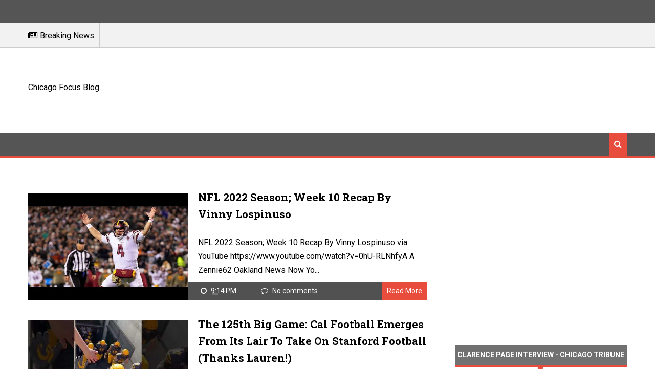

--- FILE ---
content_type: text/html; charset=utf-8
request_url: https://www.google.com/recaptcha/api2/aframe
body_size: 268
content:
<!DOCTYPE HTML><html><head><meta http-equiv="content-type" content="text/html; charset=UTF-8"></head><body><script nonce="nuzSk8u7OuIPjqbfHOP3tQ">/** Anti-fraud and anti-abuse applications only. See google.com/recaptcha */ try{var clients={'sodar':'https://pagead2.googlesyndication.com/pagead/sodar?'};window.addEventListener("message",function(a){try{if(a.source===window.parent){var b=JSON.parse(a.data);var c=clients[b['id']];if(c){var d=document.createElement('img');d.src=c+b['params']+'&rc='+(localStorage.getItem("rc::a")?sessionStorage.getItem("rc::b"):"");window.document.body.appendChild(d);sessionStorage.setItem("rc::e",parseInt(sessionStorage.getItem("rc::e")||0)+1);localStorage.setItem("rc::h",'1769033669548');}}}catch(b){}});window.parent.postMessage("_grecaptcha_ready", "*");}catch(b){}</script></body></html>

--- FILE ---
content_type: text/javascript; charset=UTF-8
request_url: https://chicagofocus.blogspot.com/feeds/posts/default/-/1?alt=json-in-script&max-results=6&callback=jQuery1110002310561934881039_1769033665587&_=1769033665588
body_size: 713
content:
// API callback
jQuery1110002310561934881039_1769033665587({"version":"1.0","encoding":"UTF-8","feed":{"xmlns":"http://www.w3.org/2005/Atom","xmlns$openSearch":"http://a9.com/-/spec/opensearchrss/1.0/","xmlns$blogger":"http://schemas.google.com/blogger/2008","xmlns$georss":"http://www.georss.org/georss","xmlns$gd":"http://schemas.google.com/g/2005","xmlns$thr":"http://purl.org/syndication/thread/1.0","id":{"$t":"tag:blogger.com,1999:blog-8843305895823037463"},"updated":{"$t":"2025-04-05T06:03:18.469-07:00"},"category":[{"term":"IFTTT"},{"term":"WordPress"},{"term":"chicago"},{"term":"YouTube"},{"term":"Zennie62"},{"term":"oakland"},{"term":"SF"},{"term":"news"},{"term":"media"},{"term":"blog"},{"term":"politics"},{"term":"blagojevich"},{"term":"lawyers"},{"term":"chicago architecture"},{"term":"dailey"},{"term":"impeachment"},{"term":"josh wolf"},{"term":"movies"},{"term":"Michael Jackson"},{"term":"The Burnham Plan Centennial Program"},{"term":"barack obama"},{"term":"blago"},{"term":"burris"},{"term":"calvin klein"},{"term":"chevron"},{"term":"chicago tribune"},{"term":"city planning"},{"term":"financial stress"},{"term":"january"},{"term":"joblessness"},{"term":"john hughes"},{"term":"parking meters"},{"term":"police"},{"term":"senate"},{"term":"store"},{"term":"touring"},{"term":"urban planing"},{"term":"zennie"}],"title":{"type":"text","$t":"Chicago Focus Blog"},"subtitle":{"type":"html","$t":""},"link":[{"rel":"http://schemas.google.com/g/2005#feed","type":"application/atom+xml","href":"https:\/\/chicagofocus.blogspot.com\/feeds\/posts\/default"},{"rel":"self","type":"application/atom+xml","href":"https:\/\/www.blogger.com\/feeds\/8843305895823037463\/posts\/default\/-\/1?alt=json-in-script\u0026max-results=6"},{"rel":"alternate","type":"text/html","href":"https:\/\/chicagofocus.blogspot.com\/search\/label\/1"},{"rel":"hub","href":"http://pubsubhubbub.appspot.com/"}],"author":[{"name":{"$t":"Zennie"},"uri":{"$t":"http:\/\/www.blogger.com\/profile\/05815765335808809176"},"email":{"$t":"noreply@blogger.com"},"gd$image":{"rel":"http://schemas.google.com/g/2005#thumbnail","width":"16","height":"16","src":"https:\/\/img1.blogblog.com\/img\/b16-rounded.gif"}}],"generator":{"version":"7.00","uri":"http://www.blogger.com","$t":"Blogger"},"openSearch$totalResults":{"$t":"0"},"openSearch$startIndex":{"$t":"1"},"openSearch$itemsPerPage":{"$t":"6"}}});